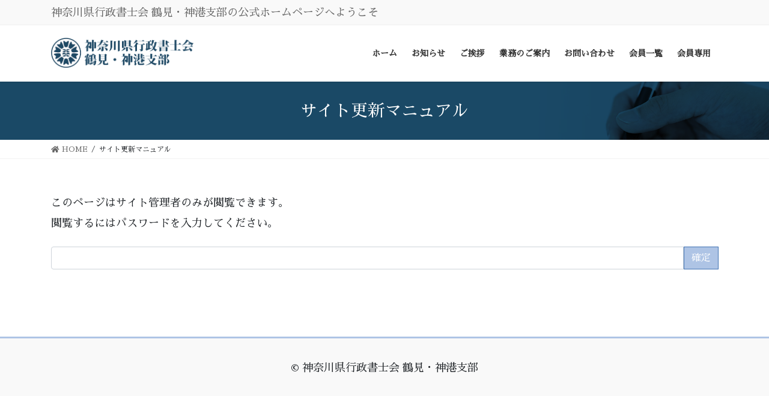

--- FILE ---
content_type: text/html; charset=UTF-8
request_url: https://tsk-shibu.com/%E3%82%B5%E3%82%A4%E3%83%88%E6%9B%B4%E6%96%B0%E3%83%9E%E3%83%8B%E3%83%A5%E3%82%A2%E3%83%AB/
body_size: 8631
content:
<!DOCTYPE html>
<html lang="ja">
<head>
<meta charset="utf-8">
<meta http-equiv="X-UA-Compatible" content="IE=edge">
<meta name="viewport" content="width=device-width, initial-scale=1">

<title>サイト更新マニュアル | 神奈川県行政書士会 鶴見・神港支部</title>
<meta name='robots' content='max-image-preview:large' />
<meta name="dlm-version" content="5.0.14"><link rel='dns-prefetch' href='//webfonts.xserver.jp' />
<link rel='dns-prefetch' href='//s.w.org' />
<link rel="alternate" type="application/rss+xml" title="神奈川県行政書士会 鶴見・神港支部 &raquo; フィード" href="https://tsk-shibu.com/feed/" />
<link rel="alternate" type="application/rss+xml" title="神奈川県行政書士会 鶴見・神港支部 &raquo; コメントフィード" href="https://tsk-shibu.com/comments/feed/" />
<meta name="description" content="" />		<script type="text/javascript">
			window._wpemojiSettings = {"baseUrl":"https:\/\/s.w.org\/images\/core\/emoji\/13.0.1\/72x72\/","ext":".png","svgUrl":"https:\/\/s.w.org\/images\/core\/emoji\/13.0.1\/svg\/","svgExt":".svg","source":{"concatemoji":"https:\/\/tsk-shibu.com\/wp-includes\/js\/wp-emoji-release.min.js?ver=5.7.14"}};
			!function(e,a,t){var n,r,o,i=a.createElement("canvas"),p=i.getContext&&i.getContext("2d");function s(e,t){var a=String.fromCharCode;p.clearRect(0,0,i.width,i.height),p.fillText(a.apply(this,e),0,0);e=i.toDataURL();return p.clearRect(0,0,i.width,i.height),p.fillText(a.apply(this,t),0,0),e===i.toDataURL()}function c(e){var t=a.createElement("script");t.src=e,t.defer=t.type="text/javascript",a.getElementsByTagName("head")[0].appendChild(t)}for(o=Array("flag","emoji"),t.supports={everything:!0,everythingExceptFlag:!0},r=0;r<o.length;r++)t.supports[o[r]]=function(e){if(!p||!p.fillText)return!1;switch(p.textBaseline="top",p.font="600 32px Arial",e){case"flag":return s([127987,65039,8205,9895,65039],[127987,65039,8203,9895,65039])?!1:!s([55356,56826,55356,56819],[55356,56826,8203,55356,56819])&&!s([55356,57332,56128,56423,56128,56418,56128,56421,56128,56430,56128,56423,56128,56447],[55356,57332,8203,56128,56423,8203,56128,56418,8203,56128,56421,8203,56128,56430,8203,56128,56423,8203,56128,56447]);case"emoji":return!s([55357,56424,8205,55356,57212],[55357,56424,8203,55356,57212])}return!1}(o[r]),t.supports.everything=t.supports.everything&&t.supports[o[r]],"flag"!==o[r]&&(t.supports.everythingExceptFlag=t.supports.everythingExceptFlag&&t.supports[o[r]]);t.supports.everythingExceptFlag=t.supports.everythingExceptFlag&&!t.supports.flag,t.DOMReady=!1,t.readyCallback=function(){t.DOMReady=!0},t.supports.everything||(n=function(){t.readyCallback()},a.addEventListener?(a.addEventListener("DOMContentLoaded",n,!1),e.addEventListener("load",n,!1)):(e.attachEvent("onload",n),a.attachEvent("onreadystatechange",function(){"complete"===a.readyState&&t.readyCallback()})),(n=t.source||{}).concatemoji?c(n.concatemoji):n.wpemoji&&n.twemoji&&(c(n.twemoji),c(n.wpemoji)))}(window,document,window._wpemojiSettings);
		</script>
		<style type="text/css">
img.wp-smiley,
img.emoji {
	display: inline !important;
	border: none !important;
	box-shadow: none !important;
	height: 1em !important;
	width: 1em !important;
	margin: 0 .07em !important;
	vertical-align: -0.1em !important;
	background: none !important;
	padding: 0 !important;
}
</style>
	<link rel='stylesheet' id='vkExUnit_common_style-css'  href='https://tsk-shibu.com/wp-content/plugins/vk-all-in-one-expansion-unit/assets/css/vkExUnit_style.css?ver=9.86.1.0' type='text/css' media='all' />
<style id='vkExUnit_common_style-inline-css' type='text/css'>
:root {--ver_page_top_button_url:url(https://tsk-shibu.com/wp-content/plugins/vk-all-in-one-expansion-unit/assets/images/to-top-btn-icon.svg);}@font-face {font-weight: normal;font-style: normal;font-family: "vk_sns";src: url("https://tsk-shibu.com/wp-content/plugins/vk-all-in-one-expansion-unit/inc/sns/icons/fonts/vk_sns.eot?-bq20cj");src: url("https://tsk-shibu.com/wp-content/plugins/vk-all-in-one-expansion-unit/inc/sns/icons/fonts/vk_sns.eot?#iefix-bq20cj") format("embedded-opentype"),url("https://tsk-shibu.com/wp-content/plugins/vk-all-in-one-expansion-unit/inc/sns/icons/fonts/vk_sns.woff?-bq20cj") format("woff"),url("https://tsk-shibu.com/wp-content/plugins/vk-all-in-one-expansion-unit/inc/sns/icons/fonts/vk_sns.ttf?-bq20cj") format("truetype"),url("https://tsk-shibu.com/wp-content/plugins/vk-all-in-one-expansion-unit/inc/sns/icons/fonts/vk_sns.svg?-bq20cj#vk_sns") format("svg");}
</style>
<link rel='stylesheet' id='wp-block-library-css'  href='https://tsk-shibu.com/wp-includes/css/dist/block-library/style.min.css?ver=5.7.14' type='text/css' media='all' />
<link rel='stylesheet' id='contact-form-7-css'  href='https://tsk-shibu.com/wp-content/plugins/contact-form-7/includes/css/styles.css?ver=5.5.6.1' type='text/css' media='all' />
<link rel='stylesheet' id='veu-cta-css'  href='https://tsk-shibu.com/wp-content/plugins/vk-all-in-one-expansion-unit/inc/call-to-action/package/css/style.css?ver=9.86.1.0' type='text/css' media='all' />
<link rel='stylesheet' id='vk-swiper-style-css'  href='https://tsk-shibu.com/wp-content/plugins/vk-blocks-pro/inc/vk-swiper/package/assets/css/swiper.min.css?ver=5.4.5' type='text/css' media='all' />
<link rel='stylesheet' id='bootstrap-4-style-css'  href='https://tsk-shibu.com/wp-content/themes/lightning-pro/library/bootstrap-4/css/bootstrap.min.css?ver=4.5.0' type='text/css' media='all' />
<link rel='stylesheet' id='lightning-common-style-css'  href='https://tsk-shibu.com/wp-content/themes/lightning-pro/assets/css/common.css?ver=8.9.9' type='text/css' media='all' />
<style id='lightning-common-style-inline-css' type='text/css'>
/* vk-mobile-nav */:root {--vk-mobile-nav-menu-btn-bg-src: url("https://tsk-shibu.com/wp-content/themes/lightning-pro/inc/vk-mobile-nav/package/images/vk-menu-btn-black.svg");--vk-mobile-nav-menu-btn-close-bg-src: url("https://tsk-shibu.com/wp-content/themes/lightning-pro/inc/vk-mobile-nav/package/images/vk-menu-close-black.svg");--vk-menu-acc-icon-open-black-bg-src: url("https://tsk-shibu.com/wp-content/themes/lightning-pro/inc/vk-mobile-nav/package/images/vk-menu-acc-icon-open-black.svg");--vk-menu-acc-icon-open-white-bg-src: url("https://tsk-shibu.com/wp-content/themes/lightning-pro/inc/vk-mobile-nav/package/images/vk-menu-acc-icon-open-white.svg");--vk-menu-acc-icon-close-black-bg-src: url("https://tsk-shibu.com/wp-content/themes/lightning-pro/inc/vk-mobile-nav/package/images/vk-menu-close-black.svg");--vk-menu-acc-icon-close-white-bg-src: url("https://tsk-shibu.com/wp-content/themes/lightning-pro/inc/vk-mobile-nav/package/images/vk-menu-close-white.svg");}
</style>
<link rel='stylesheet' id='lightning-design-style-css'  href='https://tsk-shibu.com/wp-content/themes/lightning-pro/design-skin/origin2/css/style.css?ver=8.9.9' type='text/css' media='all' />
<style id='lightning-design-style-inline-css' type='text/css'>
/* ltg common custom */:root {--vk-menu-acc-btn-border-color:#333;--vk-color-primary:#aec4e5;--color-key:#aec4e5;--color-key-dark:#4072b3;}.bbp-submit-wrapper .button.submit { background-color:#4072b3 ; }.bbp-submit-wrapper .button.submit:hover { background-color:#aec4e5 ; }.veu_color_txt_key { color:#4072b3 ; }.veu_color_bg_key { background-color:#4072b3 ; }.veu_color_border_key { border-color:#4072b3 ; }.btn-default { border-color:#aec4e5;color:#aec4e5;}.btn-default:focus,.btn-default:hover { border-color:#aec4e5;background-color: #aec4e5; }.wp-block-search__button,.btn-primary { background-color:#aec4e5;border-color:#4072b3; }.wp-block-search__button:focus,.wp-block-search__button:hover,.btn-primary:not(:disabled):not(.disabled):active,.btn-primary:focus,.btn-primary:hover { background-color:#4072b3;border-color:#aec4e5; }.btn-outline-primary { color : #aec4e5 ; border-color:#aec4e5; }.btn-outline-primary:not(:disabled):not(.disabled):active,.btn-outline-primary:focus,.btn-outline-primary:hover { color : #fff; background-color:#aec4e5;border-color:#4072b3; }a { color:#eb8686; }a:hover { color:#eb8686; }/* sidebar child menu display */.localNav ul ul.children{ display:none; }.localNav ul li.current_page_ancestor ul.children,.localNav ul li.current_page_item ul.children,.localNav ul li.current-cat ul.children{ display:block; }/* ExUnit widget ( child page list widget and so on ) */.localNavi ul.children{ display:none; }.localNavi li.current_page_ancestor ul.children,.localNavi li.current_page_item ul.children,.localNavi li.current-cat ul.children{ display:block; }
.tagcloud a:before { font-family: "Font Awesome 5 Free";content: "\f02b";font-weight: bold; }
/* Pro Title Design */ h2,.mainSection .cart_totals h2,h2.mainSection-title { background-color:unset;position: relative;border:none;padding:unset;margin-left: auto;margin-right: auto;border-radius:unset;outline: unset;outline-offset: unset;box-shadow: unset;content:none;overflow: unset;background-color:#aec4e5;padding: 0.6em 0.7em 0.5em;margin-bottom:1.2em;color:#fff;border-radius:4px;}h2 a,.mainSection .cart_totals h2 a,h2.mainSection-title a { color:#fff;}h2::before,.mainSection .cart_totals h2::before,h2.mainSection-title::before { background-color:unset;position: relative;border:none;padding:unset;margin-left: auto;margin-right: auto;border-radius:unset;outline: unset;outline-offset: unset;box-shadow: unset;content:none;overflow: unset;}h2::after,.mainSection .cart_totals h2::after,h2.mainSection-title::after { background-color:unset;position: relative;border:none;padding:unset;margin-left: auto;margin-right: auto;border-radius:unset;outline: unset;outline-offset: unset;box-shadow: unset;content:none;overflow: unset;}.siteContent .subSection-title,.siteContent .widget .subSection-title { background-color:unset;position: relative;border:none;padding:unset;margin-left: auto;margin-right: auto;border-radius:unset;outline: unset;outline-offset: unset;box-shadow: unset;content:none;overflow: unset;color:#333;padding: 0.6em 0 0.5em;margin-bottom:1.2em;border-bottom: 1px solid #ccc;background-color:transparent;text-align:left;}.siteContent .subSection-title a,.siteContent .widget .subSection-title a { color:#333;}.siteContent .subSection-title::before,.siteContent .widget .subSection-title::before { background-color:unset;position: relative;border:none;padding:unset;margin-left: auto;margin-right: auto;border-radius:unset;outline: unset;outline-offset: unset;box-shadow: unset;content:none;overflow: unset;}.siteContent .subSection-title::after,.siteContent .widget .subSection-title::after { background-color:unset;position: relative;border:none;padding:unset;margin-left: auto;margin-right: auto;border-radius:unset;outline: unset;outline-offset: unset;box-shadow: unset;content:none;overflow: unset;content: "";line-height: 0;display: block;overflow: hidden;position: absolute;left:0;bottom: -1px;width: 30%;border-bottom: 1px solid #aec4e5;margin-left: 0;height:inherit;}h3 { background-color:unset;position: relative;border:none;padding:unset;margin-left: auto;margin-right: auto;border-radius:unset;outline: unset;outline-offset: unset;box-shadow: unset;content:none;overflow: unset;color:#333;padding: 0.6em 0 0.5em;margin-bottom:1.2em;border-bottom: 1px solid #ccc;background-color:transparent;text-align:left;}h3 a { color:#333;}h3::before { background-color:unset;position: relative;border:none;padding:unset;margin-left: auto;margin-right: auto;border-radius:unset;outline: unset;outline-offset: unset;box-shadow: unset;content:none;overflow: unset;}h3::after { background-color:unset;position: relative;border:none;padding:unset;margin-left: auto;margin-right: auto;border-radius:unset;outline: unset;outline-offset: unset;box-shadow: unset;content:none;overflow: unset;content: "";line-height: 0;display: block;overflow: hidden;position: absolute;left:0;bottom: -1px;width: 30%;border-bottom: 1px solid #aec4e5;margin-left: 0;height:inherit;}
/* page header */:root{--vk-page-header-url : url(https://tsk-shibu.com/wp-content/uploads/assets/title_bg_kotei.png);}@media ( max-width:575.98px ){:root{--vk-page-header-url : url(https://tsk-shibu.com/wp-content/uploads/assets/title_bg_kotei.png);}}.page-header{ position:relative;color:#ffffff;text-align:center;background-color:#4072b3;background: var(--vk-page-header-url, url(https://tsk-shibu.com/wp-content/uploads/assets/title_bg_kotei.png) ) no-repeat 50% center;background-size: cover;}.page-header::before{content:"";position:absolute;top:0;left:0;background-color:;opacity:1;width:100%;height:100%;}
/* Font switch */.gMenu_name,.vk-mobile-nav .menu,.mobile-fix-nav-menu{ font-family:"Sawarabi Mincho",sans-serif;font-display: swap;}.gMenu_description{ font-family:"Sawarabi Gothic",sans-serif;font-display: swap;}h1,h2,h3,h4,h5,h6,dt,.page-header_pageTitle,.mainSection-title,.subSection-title,.veu_leadTxt,.lead{ font-family:"Sawarabi Mincho",sans-serif;font-display: swap;}body{ font-family:"Sawarabi Mincho",sans-serif;font-display: swap;}
.vk-campaign-text{background:#eab010;color:#fff;}.vk-campaign-text_btn,.vk-campaign-text_btn:link,.vk-campaign-text_btn:visited,.vk-campaign-text_btn:focus,.vk-campaign-text_btn:active{background:#fff;color:#4c4c4c;}a.vk-campaign-text_btn:hover{background:#eab010;color:#fff;}.vk-campaign-text_link,.vk-campaign-text_link:link,.vk-campaign-text_link:hover,.vk-campaign-text_link:visited,.vk-campaign-text_link:active,.vk-campaign-text_link:focus{color:#fff;}
.media .media-body .media-heading a:hover { color:#aec4e5; }@media (min-width: 768px){.gMenu > li:before,.gMenu > li.menu-item-has-children::after { border-bottom-color:#4072b3 }.gMenu li li { background-color:#4072b3 }.gMenu li li a:hover { background-color:#aec4e5; }} /* @media (min-width: 768px) */h2,.mainSection-title { border-top-color:#aec4e5; }h3:after,.subSection-title:after { border-bottom-color:#aec4e5; }ul.page-numbers li span.page-numbers.current,.page-link dl .post-page-numbers.current { background-color:#aec4e5; }.pager li > a { border-color:#aec4e5;color:#aec4e5;}.pager li > a:hover { background-color:#aec4e5;color:#fff;}.siteFooter { border-top-color:#aec4e5; }dt { border-left-color:#aec4e5; }:root {--g_nav_main_acc_icon_open_url:url(https://tsk-shibu.com/wp-content/themes/lightning-pro/inc/vk-mobile-nav/package/images/vk-menu-acc-icon-open-black.svg);--g_nav_main_acc_icon_close_url: url(https://tsk-shibu.com/wp-content/themes/lightning-pro/inc/vk-mobile-nav/package/images/vk-menu-close-black.svg);--g_nav_sub_acc_icon_open_url: url(https://tsk-shibu.com/wp-content/themes/lightning-pro/inc/vk-mobile-nav/package/images/vk-menu-acc-icon-open-white.svg);--g_nav_sub_acc_icon_close_url: url(https://tsk-shibu.com/wp-content/themes/lightning-pro/inc/vk-mobile-nav/package/images/vk-menu-close-white.svg);}
</style>
<link rel='stylesheet' id='vk-blocks-build-css-css'  href='https://tsk-shibu.com/wp-content/plugins/vk-blocks-pro/inc/vk-blocks/build/block-build.css?ver=1.3.7' type='text/css' media='all' />
<style id='vk-blocks-build-css-inline-css' type='text/css'>
:root {--vk_flow-arrow: url(https://tsk-shibu.com/wp-content/plugins/vk-blocks-pro/inc/vk-blocks/images/arrow_bottom.svg);--vk_image-mask-wave01: url(https://tsk-shibu.com/wp-content/plugins/vk-blocks-pro/inc/vk-blocks/images/wave01.svg);--vk_image-mask-wave02: url(https://tsk-shibu.com/wp-content/plugins/vk-blocks-pro/inc/vk-blocks/images/wave02.svg);--vk_image-mask-wave03: url(https://tsk-shibu.com/wp-content/plugins/vk-blocks-pro/inc/vk-blocks/images/wave03.svg);--vk_image-mask-wave04: url(https://tsk-shibu.com/wp-content/plugins/vk-blocks-pro/inc/vk-blocks/images/wave04.svg);}

	:root {

		--vk-balloon-border-width:1px;

		--vk-balloon-speech-offset:-12px;
	}
	
</style>
<link rel='stylesheet' id='lightning-theme-style-css'  href='https://tsk-shibu.com/wp-content/themes/lightning-pro-child-sample/style.css?ver=8.9.9' type='text/css' media='all' />
<link rel='stylesheet' id='vk-media-posts-style-css'  href='https://tsk-shibu.com/wp-content/themes/lightning-pro/inc/media-posts/package/css/media-posts.css?ver=1.2' type='text/css' media='all' />
<link rel='stylesheet' id='vk-font-awesome-css'  href='https://tsk-shibu.com/wp-content/themes/lightning-pro/inc/font-awesome/package/versions/5/css/all.min.css?ver=5.13.0' type='text/css' media='all' />
<link rel='stylesheet' id='tablepress-default-css'  href='https://tsk-shibu.com/wp-content/plugins/tablepress/css/default.min.css?ver=1.14' type='text/css' media='all' />
<script type='text/javascript' src='https://tsk-shibu.com/wp-includes/js/jquery/jquery.min.js?ver=3.5.1' id='jquery-core-js'></script>
<script type='text/javascript' src='https://tsk-shibu.com/wp-includes/js/jquery/jquery-migrate.min.js?ver=3.3.2' id='jquery-migrate-js'></script>
<script type='text/javascript' src='//webfonts.xserver.jp/js/xserverv3.js?fadein=0&#038;ver=2.0.8' id='typesquare_std-js'></script>
<link rel="https://api.w.org/" href="https://tsk-shibu.com/wp-json/" /><link rel="alternate" type="application/json" href="https://tsk-shibu.com/wp-json/wp/v2/pages/549" /><link rel="EditURI" type="application/rsd+xml" title="RSD" href="https://tsk-shibu.com/xmlrpc.php?rsd" />
<link rel="wlwmanifest" type="application/wlwmanifest+xml" href="https://tsk-shibu.com/wp-includes/wlwmanifest.xml" /> 
<meta name="generator" content="WordPress 5.7.14" />
<link rel="canonical" href="https://tsk-shibu.com/%e3%82%b5%e3%82%a4%e3%83%88%e6%9b%b4%e6%96%b0%e3%83%9e%e3%83%8b%e3%83%a5%e3%82%a2%e3%83%ab/" />
<link rel='shortlink' href='https://tsk-shibu.com/?p=549' />
<link rel="alternate" type="application/json+oembed" href="https://tsk-shibu.com/wp-json/oembed/1.0/embed?url=https%3A%2F%2Ftsk-shibu.com%2F%25e3%2582%25b5%25e3%2582%25a4%25e3%2583%2588%25e6%259b%25b4%25e6%2596%25b0%25e3%2583%259e%25e3%2583%258b%25e3%2583%25a5%25e3%2582%25a2%25e3%2583%25ab%2F" />
<link rel="alternate" type="text/xml+oembed" href="https://tsk-shibu.com/wp-json/oembed/1.0/embed?url=https%3A%2F%2Ftsk-shibu.com%2F%25e3%2582%25b5%25e3%2582%25a4%25e3%2583%2588%25e6%259b%25b4%25e6%2596%25b0%25e3%2583%259e%25e3%2583%258b%25e3%2583%25a5%25e3%2582%25a2%25e3%2583%25ab%2F&#038;format=xml" />
<style id="lightning-color-custom-for-plugins" type="text/css">/* ltg theme common */.color_key_bg,.color_key_bg_hover:hover{background-color: #aec4e5;}.color_key_txt,.color_key_txt_hover:hover{color: #aec4e5;}.color_key_border,.color_key_border_hover:hover{border-color: #aec4e5;}.color_key_dark_bg,.color_key_dark_bg_hover:hover{background-color: #4072b3;}.color_key_dark_txt,.color_key_dark_txt_hover:hover{color: #4072b3;}.color_key_dark_border,.color_key_dark_border_hover:hover{border-color: #4072b3;}</style><!-- [ VK All in One Expansion Unit OGP ] -->
<meta property="og:site_name" content="神奈川県行政書士会 鶴見・神港支部" />
<meta property="og:url" content="https://tsk-shibu.com/%e3%82%b5%e3%82%a4%e3%83%88%e6%9b%b4%e6%96%b0%e3%83%9e%e3%83%8b%e3%83%a5%e3%82%a2%e3%83%ab/" />
<meta property="og:title" content="サイト更新マニュアル | 神奈川県行政書士会 鶴見・神港支部" />
<meta property="og:description" content="" />
<meta property="og:type" content="article" />
<meta property="og:image" content="https://tsk-shibu.com/wp-content/uploads/assets/title_bg_other-1024x253.png" />
<meta property="og:image:width" content="1024" />
<meta property="og:image:height" content="253" />
<!-- [ / VK All in One Expansion Unit OGP ] -->
<!-- [ VK All in One Expansion Unit twitter card ] -->
<meta name="twitter:card" content="summary_large_image">
<meta name="twitter:description" content="">
<meta name="twitter:title" content="サイト更新マニュアル | 神奈川県行政書士会 鶴見・神港支部">
<meta name="twitter:url" content="https://tsk-shibu.com/%e3%82%b5%e3%82%a4%e3%83%88%e6%9b%b4%e6%96%b0%e3%83%9e%e3%83%8b%e3%83%a5%e3%82%a2%e3%83%ab/">
	<meta name="twitter:image" content="https://tsk-shibu.com/wp-content/uploads/assets/title_bg_other-1024x253.png">
	<meta name="twitter:domain" content="tsk-shibu.com">
	<!-- [ / VK All in One Expansion Unit twitter card ] -->
	<link rel="icon" href="https://tsk-shibu.com/wp-content/uploads/assets/cropped-icon-32x32.png" sizes="32x32" />
<link rel="icon" href="https://tsk-shibu.com/wp-content/uploads/assets/cropped-icon-192x192.png" sizes="192x192" />
<link rel="apple-touch-icon" href="https://tsk-shibu.com/wp-content/uploads/assets/cropped-icon-180x180.png" />
<meta name="msapplication-TileImage" content="https://tsk-shibu.com/wp-content/uploads/assets/cropped-icon-270x270.png" />
		<style type="text/css" id="wp-custom-css">
			p {
	font-size: 18px !important;
}		</style>
		<style type="text/css">/* VK CSS Customize */div.footerMenu nav ul {width: 100%;}@media screen and (min-width: 768px) {div.footerMenu nav ul li {width: 16.66667%;text-align: center;}}@media screen and (max-width: 767px) {div.footerMenu nav ul li {width: 100%;text-align: center;}}/* End VK CSS Customize */</style>
			
</head>
<body class="page-template-default page page-id-549 page-parent post-name-%e3%82%b5%e3%82%a4%e3%83%88%e6%9b%b4%e6%96%b0%e3%83%9e%e3%83%8b%e3%83%a5%e3%82%a2%e3%83%ab post-type-page bootstrap4 device-pc fa_v5_css">
<a class="skip-link screen-reader-text" href="#main">コンテンツに移動</a>
<a class="skip-link screen-reader-text" href="#vk-mobile-nav">ナビゲーションに移動</a>
<header class="siteHeader">
	<div class="headerTop" id="headerTop"><div class="container"><p class="headerTop_description">神奈川県行政書士会 鶴見・神港支部の公式ホームページへようこそ</p></div><!-- [ / .container ] --></div><!-- [ / #headerTop  ] -->	<div class="container siteHeadContainer">
		<div class="navbar-header">
						<p class="navbar-brand siteHeader_logo">
			<a href="https://tsk-shibu.com/">
				<span><img src="https://tsk-shibu.com/wp-content/uploads/files/logo2.png" alt="神奈川県行政書士会 鶴見・神港支部" /></span>
			</a>
			</p>
					</div>

					<div id="gMenu_outer" class="gMenu_outer">
				<nav class="menu-%e3%83%98%e3%83%83%e3%83%80%e3%83%bc%e3%83%8a%e3%83%93%e3%82%b2%e3%83%bc%e3%82%b7%e3%83%a7%e3%83%b3-container"><ul id="menu-%e3%83%98%e3%83%83%e3%83%80%e3%83%bc%e3%83%8a%e3%83%93%e3%82%b2%e3%83%bc%e3%82%b7%e3%83%a7%e3%83%b3" class="menu gMenu vk-menu-acc"><li id="menu-item-12" class="menu-item menu-item-type-custom menu-item-object-custom"><a href="/"><strong class="gMenu_name">ホーム</strong></a></li>
<li id="menu-item-62" class="menu-item menu-item-type-custom menu-item-object-custom"><a href="/news/"><strong class="gMenu_name">お知らせ</strong></a></li>
<li id="menu-item-49" class="menu-item menu-item-type-post_type menu-item-object-page"><a href="https://tsk-shibu.com/%e3%81%94%e6%8c%a8%e6%8b%b6/"><strong class="gMenu_name">ご挨拶</strong></a></li>
<li id="menu-item-90" class="menu-item menu-item-type-post_type menu-item-object-page menu-item-has-children"><a href="https://tsk-shibu.com/%e6%a5%ad%e5%8b%99%e3%81%ae%e3%81%94%e6%a1%88%e5%86%85/"><strong class="gMenu_name">業務のご案内</strong></a>
<ul class="sub-menu">
	<li id="menu-item-461" class="menu-item menu-item-type-post_type menu-item-object-page"><a href="https://tsk-shibu.com/%e6%a5%ad%e5%8b%99%e3%81%ae%e3%81%94%e6%a1%88%e5%86%85/%e5%80%8b%e4%ba%ba%e3%81%95%e3%81%be%e5%90%91%e3%81%91%e6%a5%ad%e5%8b%99/">個人さま向け業務</a></li>
	<li id="menu-item-469" class="menu-item menu-item-type-post_type menu-item-object-page"><a href="https://tsk-shibu.com/%e6%a5%ad%e5%8b%99%e3%81%ae%e3%81%94%e6%a1%88%e5%86%85/%e6%b3%95%e4%ba%ba%e3%81%95%e3%81%be%e5%90%91%e3%81%91%e6%a5%ad%e5%8b%99/">法人さま向け業務</a></li>
</ul>
</li>
<li id="menu-item-104" class="menu-item menu-item-type-post_type menu-item-object-page menu-item-has-children"><a href="https://tsk-shibu.com/%e3%81%8a%e5%95%8f%e3%81%84%e5%90%88%e3%82%8f%e3%81%9b/"><strong class="gMenu_name">お問い合わせ</strong></a>
<ul class="sub-menu">
	<li id="menu-item-491" class="menu-item menu-item-type-post_type menu-item-object-page"><a href="https://tsk-shibu.com/kensyuukai/">研修会のお申し込み</a></li>
	<li id="menu-item-492" class="menu-item menu-item-type-post_type menu-item-object-page"><a href="https://tsk-shibu.com/%e3%81%8a%e5%95%8f%e3%81%84%e5%90%88%e3%82%8f%e3%81%9b/">お問い合わせ</a></li>
</ul>
</li>
<li id="menu-item-446" class="menu-item menu-item-type-post_type menu-item-object-page"><a href="https://tsk-shibu.com/ichiran/"><strong class="gMenu_name">会員一覧</strong></a></li>
<li id="menu-item-1128" class="menu-item menu-item-type-post_type menu-item-object-page menu-item-has-children"><a href="https://tsk-shibu.com/kaiin/"><strong class="gMenu_name">会員専用</strong></a>
<ul class="sub-menu">
	<li id="menu-item-1144" class="menu-item menu-item-type-post_type menu-item-object-page"><a href="https://tsk-shibu.com/%e5%bd%b9%e5%93%a1%e5%b0%82%e7%94%a8/">役員専用</a></li>
</ul>
</li>
</ul></nav>			</div>
			</div>
	</header>

<div class="section page-header"><div class="container"><div class="row"><div class="col-md-12">
<h1 class="page-header_pageTitle">
サイト更新マニュアル</h1>
</div></div></div></div><!-- [ /.page-header ] -->


<!-- [ .breadSection ] --><div class="section breadSection"><div class="container"><div class="row"><ol class="breadcrumb" itemtype="http://schema.org/BreadcrumbList"><li id="panHome" itemprop="itemListElement" itemscope itemtype="http://schema.org/ListItem"><a itemprop="item" href="https://tsk-shibu.com/"><span itemprop="name"><i class="fa fa-home"></i> HOME</span></a></li><li><span>サイト更新マニュアル</span></li></ol></div></div></div><!-- [ /.breadSection ] -->

<div class="section siteContent">
<div class="container">
<div class="row">

	<div class="col mainSection mainSection-col-one" id="main" role="main">
				<article id="post-549" class="entry entry-full post-549 page type-page status-publish post-password-required hentry">

	
	
	
	<div class="entry-body">
				<p>このページはサイト管理者のみが閲覧できます。<br />閲覧するにはパスワードを入力してください。</p>
<form class="post_password" action="https://tsk-shibu.com/wp-login.php?action=postpass" method="post">
<div class="input-group"><input name="post_password" type="password" class="form-control" /></p>
<div class="input-group-prepend"><input type="submit" name="Submit" value="確定" /></div>
</div>
</form>
			</div>

	
	
	
	
				
</article><!-- [ /#post-549 ] -->
			</div><!-- [ /.mainSection ] -->

	

</div><!-- [ /.row ] -->
</div><!-- [ /.container ] -->
</div><!-- [ /.siteContent ] -->



<footer class="section siteFooter">
			
	
	<div class="container sectionBox copySection text-center">
			<p>© 神奈川県行政書士会 鶴見・神港支部</p>	</div>
</footer>
<a href="#top" id="page_top" class="page_top_btn">PAGE TOP</a><div id="vk-mobile-nav-menu-btn" class="vk-mobile-nav-menu-btn">MENU</div><div class="vk-mobile-nav vk-mobile-nav-drop-in" id="vk-mobile-nav"><nav class="vk-mobile-nav-menu-outer" role="navigation"><ul id="menu-%e3%83%98%e3%83%83%e3%83%80%e3%83%bc%e3%83%8a%e3%83%93%e3%82%b2%e3%83%bc%e3%82%b7%e3%83%a7%e3%83%b3-1" class="vk-menu-acc menu"><li id="menu-item-12" class="menu-item menu-item-type-custom menu-item-object-custom menu-item-12"><a href="/">ホーム</a></li>
<li id="menu-item-62" class="menu-item menu-item-type-custom menu-item-object-custom menu-item-62"><a href="/news/">お知らせ</a></li>
<li id="menu-item-49" class="menu-item menu-item-type-post_type menu-item-object-page menu-item-49"><a href="https://tsk-shibu.com/%e3%81%94%e6%8c%a8%e6%8b%b6/">ご挨拶</a></li>
<li id="menu-item-90" class="menu-item menu-item-type-post_type menu-item-object-page menu-item-has-children menu-item-90"><a href="https://tsk-shibu.com/%e6%a5%ad%e5%8b%99%e3%81%ae%e3%81%94%e6%a1%88%e5%86%85/">業務のご案内</a>
<ul class="sub-menu">
	<li id="menu-item-461" class="menu-item menu-item-type-post_type menu-item-object-page menu-item-461"><a href="https://tsk-shibu.com/%e6%a5%ad%e5%8b%99%e3%81%ae%e3%81%94%e6%a1%88%e5%86%85/%e5%80%8b%e4%ba%ba%e3%81%95%e3%81%be%e5%90%91%e3%81%91%e6%a5%ad%e5%8b%99/">個人さま向け業務</a></li>
	<li id="menu-item-469" class="menu-item menu-item-type-post_type menu-item-object-page menu-item-469"><a href="https://tsk-shibu.com/%e6%a5%ad%e5%8b%99%e3%81%ae%e3%81%94%e6%a1%88%e5%86%85/%e6%b3%95%e4%ba%ba%e3%81%95%e3%81%be%e5%90%91%e3%81%91%e6%a5%ad%e5%8b%99/">法人さま向け業務</a></li>
</ul>
</li>
<li id="menu-item-104" class="menu-item menu-item-type-post_type menu-item-object-page menu-item-has-children menu-item-104"><a href="https://tsk-shibu.com/%e3%81%8a%e5%95%8f%e3%81%84%e5%90%88%e3%82%8f%e3%81%9b/">お問い合わせ</a>
<ul class="sub-menu">
	<li id="menu-item-491" class="menu-item menu-item-type-post_type menu-item-object-page menu-item-491"><a href="https://tsk-shibu.com/kensyuukai/">研修会のお申し込み</a></li>
	<li id="menu-item-492" class="menu-item menu-item-type-post_type menu-item-object-page menu-item-492"><a href="https://tsk-shibu.com/%e3%81%8a%e5%95%8f%e3%81%84%e5%90%88%e3%82%8f%e3%81%9b/">お問い合わせ</a></li>
</ul>
</li>
<li id="menu-item-446" class="menu-item menu-item-type-post_type menu-item-object-page menu-item-446"><a href="https://tsk-shibu.com/ichiran/">会員一覧</a></li>
<li id="menu-item-1128" class="menu-item menu-item-type-post_type menu-item-object-page menu-item-has-children menu-item-1128"><a href="https://tsk-shibu.com/kaiin/">会員専用</a>
<ul class="sub-menu">
	<li id="menu-item-1144" class="menu-item menu-item-type-post_type menu-item-object-page menu-item-1144"><a href="https://tsk-shibu.com/%e5%bd%b9%e5%93%a1%e5%b0%82%e7%94%a8/">役員専用</a></li>
</ul>
</li>
</ul></nav></div><link href="https://fonts.googleapis.com/css?family=Sawarabi+Mincho|Sawarabi+Gothic&display=swap" rel="stylesheet"><script type='text/javascript' src='https://tsk-shibu.com/wp-includes/js/dist/vendor/wp-polyfill.min.js?ver=7.4.4' id='wp-polyfill-js'></script>
<script type='text/javascript' id='wp-polyfill-js-after'>
( 'fetch' in window ) || document.write( '<script src="https://tsk-shibu.com/wp-includes/js/dist/vendor/wp-polyfill-fetch.min.js?ver=3.0.0"></scr' + 'ipt>' );( document.contains ) || document.write( '<script src="https://tsk-shibu.com/wp-includes/js/dist/vendor/wp-polyfill-node-contains.min.js?ver=3.42.0"></scr' + 'ipt>' );( window.DOMRect ) || document.write( '<script src="https://tsk-shibu.com/wp-includes/js/dist/vendor/wp-polyfill-dom-rect.min.js?ver=3.42.0"></scr' + 'ipt>' );( window.URL && window.URL.prototype && window.URLSearchParams ) || document.write( '<script src="https://tsk-shibu.com/wp-includes/js/dist/vendor/wp-polyfill-url.min.js?ver=3.6.4"></scr' + 'ipt>' );( window.FormData && window.FormData.prototype.keys ) || document.write( '<script src="https://tsk-shibu.com/wp-includes/js/dist/vendor/wp-polyfill-formdata.min.js?ver=3.0.12"></scr' + 'ipt>' );( Element.prototype.matches && Element.prototype.closest ) || document.write( '<script src="https://tsk-shibu.com/wp-includes/js/dist/vendor/wp-polyfill-element-closest.min.js?ver=2.0.2"></scr' + 'ipt>' );( 'objectFit' in document.documentElement.style ) || document.write( '<script src="https://tsk-shibu.com/wp-includes/js/dist/vendor/wp-polyfill-object-fit.min.js?ver=2.3.4"></scr' + 'ipt>' );
</script>
<script type='text/javascript' id='contact-form-7-js-extra'>
/* <![CDATA[ */
var wpcf7 = {"api":{"root":"https:\/\/tsk-shibu.com\/wp-json\/","namespace":"contact-form-7\/v1"}};
/* ]]> */
</script>
<script type='text/javascript' src='https://tsk-shibu.com/wp-content/plugins/contact-form-7/includes/js/index.js?ver=5.5.6.1' id='contact-form-7-js'></script>
<script type='text/javascript' src='https://tsk-shibu.com/wp-includes/js/clipboard.min.js?ver=5.7.14' id='clipboard-js'></script>
<script type='text/javascript' src='https://tsk-shibu.com/wp-content/plugins/vk-all-in-one-expansion-unit/inc/sns//assets/js/copy-button.js' id='copy-button-js'></script>
<script type='text/javascript' src='https://tsk-shibu.com/wp-content/plugins/vk-all-in-one-expansion-unit/inc/smooth-scroll/js/smooth-scroll.min.js?ver=9.86.1.0' id='smooth-scroll-js-js'></script>
<script type='text/javascript' id='vkExUnit_master-js-js-extra'>
/* <![CDATA[ */
var vkExOpt = {"ajax_url":"https:\/\/tsk-shibu.com\/wp-admin\/admin-ajax.php","hatena_entry":"https:\/\/tsk-shibu.com\/wp-json\/vk_ex_unit\/v1\/hatena_entry\/","facebook_entry":"https:\/\/tsk-shibu.com\/wp-json\/vk_ex_unit\/v1\/facebook_entry\/","facebook_count_enable":"","entry_count":"1","entry_from_post":""};
/* ]]> */
</script>
<script type='text/javascript' src='https://tsk-shibu.com/wp-content/plugins/vk-all-in-one-expansion-unit/assets/js/all.min.js?ver=9.86.1.0' id='vkExUnit_master-js-js'></script>
<script type='text/javascript' src='https://tsk-shibu.com/wp-content/plugins/vk-blocks-pro/inc/vk-swiper/package/assets/js/swiper.min.js?ver=5.4.5' id='vk-swiper-script-js'></script>
<script type='text/javascript' src='https://tsk-shibu.com/wp-content/plugins/vk-blocks-pro/inc/vk-blocks/build/vk-accordion.min.js?ver=1.3.7' id='vk-blocks-accordion-js'></script>
<script type='text/javascript' src='https://tsk-shibu.com/wp-content/plugins/vk-blocks-pro/inc/vk-blocks/build/vk-faq2.min.js?ver=1.3.7' id='vk-blocks-faq2-js'></script>
<script type='text/javascript' src='https://tsk-shibu.com/wp-content/plugins/vk-blocks-pro/inc/vk-blocks/build/vk-animation.min.js?ver=1.3.7' id='vk-blocks-animation-js'></script>
<script type='text/javascript' src='https://tsk-shibu.com/wp-content/plugins/vk-blocks-pro/inc/vk-blocks/build/vk-slider.min.js?ver=1.3.7' id='vk-blocks-slider-js'></script>
<script type='text/javascript' id='dlm-xhr-js-extra'>
/* <![CDATA[ */
var dlmXHRtranslations = {"error":"An error occurred while trying to download the file. Please try again.","not_found":"\u30c0\u30a6\u30f3\u30ed\u30fc\u30c9\u304c\u5b58\u5728\u3057\u307e\u305b\u3093\u3002","no_file_path":"No file path defined.","no_file_paths":"\u30d5\u30a1\u30a4\u30eb\u30d1\u30b9\u304c\u6307\u5b9a\u3055\u308c\u3066\u3044\u307e\u305b\u3093\u3002","filetype":"Download is not allowed for this file type.","file_access_denied":"Access denied to this file.","access_denied":"Access denied. You do not have permission to download this file.","security_error":"Something is wrong with the file path.","file_not_found":"\u30d5\u30a1\u30a4\u30eb\u304c\u898b\u3064\u304b\u308a\u307e\u305b\u3093\u3002"};
/* ]]> */
</script>
<script type='text/javascript' id='dlm-xhr-js-before'>
const dlmXHR = {"xhr_links":{"class":["download-link","download-button"]},"prevent_duplicates":true,"ajaxUrl":"https:\/\/tsk-shibu.com\/wp-admin\/admin-ajax.php"}; dlmXHRinstance = {}; const dlmXHRGlobalLinks = "https://tsk-shibu.com/download/"; const dlmNonXHRGlobalLinks = []; dlmXHRgif = "https://tsk-shibu.com/wp-includes/images/spinner.gif"; const dlmXHRProgress = "1"
</script>
<script type='text/javascript' src='https://tsk-shibu.com/wp-content/plugins/download-monitor/assets/js/dlm-xhr.min.js?ver=5.0.14' id='dlm-xhr-js'></script>
<script type='text/javascript' id='dlm-xhr-js-after'>
document.addEventListener("dlm-xhr-modal-data", function(event) { if ("undefined" !== typeof event.detail.headers["x-dlm-tc-required"]) { event.detail.data["action"] = "dlm_terms_conditions_modal"; event.detail.data["dlm_modal_response"] = "true"; }});
document.addEventListener("dlm-xhr-modal-data", function(event) {if ("undefined" !== typeof event.detail.headers["x-dlm-members-locked"]) {event.detail.data["action"] = "dlm_members_conditions_modal";event.detail.data["dlm_modal_response"] = "true";event.detail.data["dlm_members_form_redirect"] = "https://tsk-shibu.com/%E3%82%B5%E3%82%A4%E3%83%88%E6%9B%B4%E6%96%B0%E3%83%9E%E3%83%8B%E3%83%A5%E3%82%A2%E3%83%AB/";}});
</script>
<script type='text/javascript' id='lightning-js-js-extra'>
/* <![CDATA[ */
var lightningOpt = {"header_scrool":"1"};
/* ]]> */
</script>
<script type='text/javascript' src='https://tsk-shibu.com/wp-content/themes/lightning-pro/assets/js/lightning.min.js?ver=8.9.9' id='lightning-js-js'></script>
<script type='text/javascript' src='https://tsk-shibu.com/wp-content/themes/lightning-pro/library/bootstrap-4/js/bootstrap.min.js?ver=4.5.0' id='bootstrap-4-js-js'></script>
<script type='text/javascript' src='https://tsk-shibu.com/wp-includes/js/wp-embed.min.js?ver=5.7.14' id='wp-embed-js'></script>
</body>
</html>


--- FILE ---
content_type: text/css
request_url: https://tsk-shibu.com/wp-content/themes/lightning-pro-child-sample/style.css?ver=8.9.9
body_size: 32
content:
@charset "utf-8";
/*
Theme Name: Lightning Pro Child Sample
Theme URI:
Template: lightning-pro
Description:
Author:
Tags:
Version: 0.0.0
*/
